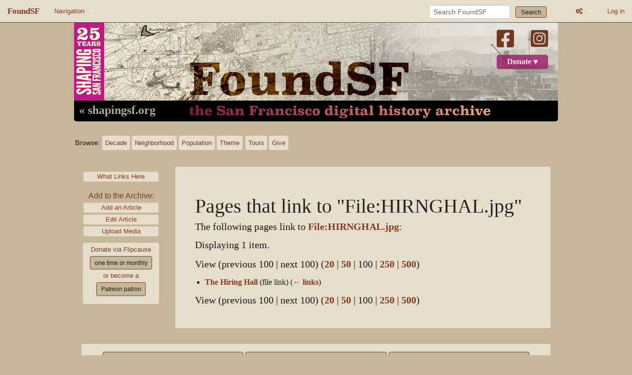

--- FILE ---
content_type: text/html; charset=UTF-8
request_url: https://www.foundsf.org/index.php?title=Special:WhatLinksHere/File:HIRNGHAL.jpg&hideredirs=1&hidetrans=1&hidelinks=1&limit=100
body_size: 6996
content:
<!DOCTYPE html>
<html class="client-nojs" lang="en" dir="ltr">
<head>
<meta charset="UTF-8">
<title>Pages that link to "File:HIRNGHAL.jpg" - FoundSF</title>
<script>document.documentElement.className="client-js";RLCONF={"wgBreakFrames":true,"wgSeparatorTransformTable":["",""],"wgDigitTransformTable":["",""],"wgDefaultDateFormat":"dmy","wgMonthNames":["","January","February","March","April","May","June","July","August","September","October","November","December"],"wgRequestId":"aXAE5IudQn4KTKGotLqBXwAnhnc","wgCanonicalNamespace":"Special","wgCanonicalSpecialPageName":"Whatlinkshere","wgNamespaceNumber":-1,"wgPageName":"Special:WhatLinksHere/File:HIRNGHAL.jpg","wgTitle":"WhatLinksHere/File:HIRNGHAL.jpg","wgCurRevisionId":0,"wgRevisionId":0,"wgArticleId":0,"wgIsArticle":false,"wgIsRedirect":false,"wgAction":"view","wgUserName":null,"wgUserGroups":["*"],"wgCategories":[],"wgPageViewLanguage":"en","wgPageContentLanguage":"en","wgPageContentModel":"wikitext","wgRelevantPageName":"File:HIRNGHAL.jpg","wgRelevantArticleId":9854,"wgIsProbablyEditable":false,"wgRelevantPageIsProbablyEditable":false};RLSTATE={"site.styles":"ready","user.styles":"ready","user":"ready","user.options":"loading","mediawiki.helplink":"ready","mediawiki.special":"ready","oojs-ui-core.styles":"ready","oojs-ui.styles.indicators":"ready","mediawiki.widgets.styles":"ready","oojs-ui-core.icons":"ready","mediawiki.htmlform.ooui.styles":"ready","mediawiki.htmlform.styles":"ready","mediawiki.codex.messagebox.styles":"ready","skins.foundsf.styles":"ready"};
RLPAGEMODULES=["mediawiki.htmlform","mediawiki.htmlform.ooui","mediawiki.widgets","site","mediawiki.page.ready","skins.foundsf.js"];</script>
<script>(RLQ=window.RLQ||[]).push(function(){mw.loader.impl(function(){return["user.options@12s5i",function($,jQuery,require,module){mw.user.tokens.set({"patrolToken":"+\\","watchToken":"+\\","csrfToken":"+\\"});
}];});});</script>
<link rel="stylesheet" href="/load.php?lang=en&amp;modules=mediawiki.codex.messagebox.styles%7Cmediawiki.helplink%2Cspecial%7Cmediawiki.htmlform.ooui.styles%7Cmediawiki.htmlform.styles%7Cmediawiki.widgets.styles%7Coojs-ui-core.icons%2Cstyles%7Coojs-ui.styles.indicators%7Cskins.foundsf.styles&amp;only=styles&amp;skin=foundsf">
<script async="" src="/load.php?lang=en&amp;modules=startup&amp;only=scripts&amp;raw=1&amp;skin=foundsf"></script>
<meta name="generator" content="MediaWiki 1.45.1">
<meta name="robots" content="noindex,nofollow,max-image-preview:standard">
<meta name="format-detection" content="telephone=no">
<meta name="viewport" content="width=device-width, initial-scale=1.0, user-scalable=yes, minimum-scale=0.25, maximum-scale=5.0">
<link rel="search" type="application/opensearchdescription+xml" href="/rest.php/v1/search" title="FoundSF (en)">
<link rel="EditURI" type="application/rsd+xml" href="https://foundsf.org/api.php?action=rsd">
<link rel="license" href="https://creativecommons.org/licenses/by-nc-sa/3.0/">
<link rel="alternate" type="application/atom+xml" title="FoundSF Atom feed" href="/index.php?title=Special:RecentChanges&amp;feed=atom">
</head>
<body class="mediawiki ltr sitedir-ltr mw-hide-empty-elt ns--1 ns-special mw-special-Whatlinkshere page-Special_WhatLinksHere_File_HIRNGHAL_jpg rootpage-Special_WhatLinksHere_File_HIRNGHAL_jpg skin-foundsf action-view skin--responsive"><div id='navwrapper'>


		<nav class="top-bar" data-topbar role="navigation" data-options="back_text: Back">
			<ul class="title-area">
				<li class="name">
					<h1 class="title-name">
					<a href="/Main_Page">
										<div class="title-name" style="display: inline-block;">FoundSF</div>
					</a>
					</h1>
				</li>
				<li class="toggle-topbar menu-icon">
					<a href="#"><span>Menu</span></a>
				</li>
			</ul>

		<section class="top-bar-section">

			<ul id="top-bar-left" class="left">
				<li class="divider show-for-small"></li>
									<li class="has-dropdown active"  id='p-navigation'>
						<a href="#">Navigation</a>
													<ul class="dropdown">
								<li id="n-Home" class="mw-list-item"><a href="/Main_Page">Home</a></li><li id="n-About-FoundSF" class="mw-list-item"><a href="/About">About FoundSF</a></li><li id="n-Links" class="mw-list-item"><a href="/Community_History_Links">Links</a></li><li id="n-randompage" class="mw-list-item"><a href="/Special:Random" title="Load a random page [x]" accesskey="x">Random page</a></li><li id="n-Login/Register" class="mw-list-item"><a href="/Special:UserLogin">Log in</a></li>							</ul>
											</li>
							</ul>

			<ul id="top-bar-right" class="right">
				<li class="has-form">
					<form action="/index.php" id="searchform" class="mw-search">
						<div class="row">
						<div class="small-12 columns">
							<input type="search" name="search" placeholder="Search FoundSF" aria-label="Search FoundSF" autocapitalize="sentences" spellcheck="false" title="Search FoundSF [f]" accesskey="f" id="searchInput">							<button type="submit" class="button search">Search</button>
						</div>
						</div>
					</form>
				</li>
				<li class="divider show-for-small"></li>
				<li class="has-form">

				<li class="has-dropdown active"><a href="#"><i class="fa fa-cogs"></i></a>
					<ul id="toolbox-dropdown" class="dropdown">
						<li id="t-print" class="mw-list-item"><a href="javascript:print();" rel="alternate" title="Printable version of this page [p]" accesskey="p">Printable version</a></li>						<li id="n-recentchanges"><a href="/Special:RecentChanges" title="Special:RecentChanges">Recent changes</a></li>						<li id="n-help" ><a href="/wiki/Help:Contents">Help</a></li>
							<li id="ca-nstab-image" class="selected mw-list-item"><a href="/File:HIRNGHAL.jpg" title="View the file page [c]" accesskey="c">File</a></li><li id="ca-talk" class="new mw-list-item"><a href="/index.php?title=File_talk:HIRNGHAL.jpg&amp;action=edit&amp;redlink=1" rel="discussion" class="new" title="Discussion about the content page (page does not exist) [t]" accesskey="t">Discussion</a></li><li id="ca-viewsource" class="mw-list-item"><a href="/index.php?title=File:HIRNGHAL.jpg&amp;action=edit" title="This page is protected.&#10;You can view its source [e]" accesskey="e">View source</a></li><li id="ca-history" class="mw-list-item"><a href="/index.php?title=File:HIRNGHAL.jpg&amp;action=history" title="Past revisions of this page [h]" accesskey="h">View history</a></li>							
					</ul>
				</li>

																			<li>
																	<a href="/index.php?title=Special:UserLogin&amp;returnto=Special%3AWhatLinksHere%2FFile%3AHIRNGHAL.jpg&amp;returntoquery=hideredirs%3D1%26hidetrans%3D1%26hidelinks%3D1%26limit%3D100">Log in</a>
																</li>

				
			</ul>
		</section>
		</nav>
		</div>
		<div id="wrapper">
		<div class="header-banner">
			<a href="/"><img src="/skins/FoundSF/assets/images/foundsf-banner-400-bg.jpg" class="header-banner-image" /></a>
			<div class="social-block">
				<a class="banner-facebook" target="_blank" href="https://www.facebook.com/shapingsf/"><i class="fa-brands fa-square-facebook"></i><a>
				<a class="banner-instagram" target="_blank" href="https://www.instagram.com/shapingsf/"><i class="fa-brands fa-square-instagram"></i></a><br />
				<a class="banner-donate" target="_blank" href="https://www.flipcause.com/secure/cause_pdetails/MTQ5ODM2">Donate &#9829;</a>
				</div>
			<a class="banner-shapingsf" href="https://www.shapingsf.org">&laquo; shapingsf.org</a><a href="/" class="header-link"><div class="banner-homelink2"></div></a>
		</div></a><br clear="all" />


<div id="mainNav">
  <div id="browseNav">
    <div id="nav">
      <div><span class="browse">Browse:</span></div>
      <br class="nav-break" />
      <div class="nav-first">
        <div><a href="/index.php?title=Category:Time" class="bbut decade" title="Decade">Decade</a></div>
        <div><a href="/index.php?title=Category:Neighborhood/Geography" class="bbut neighborhood" title="Neighborhood">Neighborhood</a></div>
      </div>
      <br class="nav-break" />
      <div class="nav-second">
        <div><a href="/index.php?title=Category:Population/People" class="bbut population" title="Population">Population</a></div>
        <div><a href="/index.php?title=Category:Theme" class="bbut theme" title="Theme">Theme</a></div>
        </div>
      <br class="nav-break" />
      <div class="nav-third">
        <div><a href="/index.php?title=Tours" class="bbut tours" title="tours">Tours</a></div>
        <div><a href="/index.php?title=The_3%25_Solution" class="bbut give" title="give">Give</a></div>
      </div>
    </div>
  </div>
</div>

		<div id="page-content">
		<div class="row">
				<div class="large-12 columns">

												</div>
		</div>

		<div id="mw-js-message" style="display:none;"></div>

		<div class="row">
				<div id="p-cactions" class="large-12 columns">
  				<h4 class="namespace label"></h4>
        

    <div class="clear_both"></div>



  	    	<div class="group">
  		    	<div id="catlinks" class="catlinks catlinks-allhidden" data-mw="interface"></div>          <div class="catlinks mw-normal-catlinks whatlinks">
            <ul>
              <li><a href="/index.php?title=Special:WhatLinksHere/Special%3AWhatLinksHere%2FFile%3AHIRNGHAL.jpg" class="label">What Links Here</a></li>
             </ul>
            </div>
          <div class="catlinks mw-normal-catlinks whatlinks">
            <span class="sidebar-contribute">Add to the Archive:</a>
            <ul>
               <li><a href="/index.php?title=Special:ContributeAddArticle" class="label">Add an Article</a></li>
<!--              <li><a href="http://contribute.foundsf.org" class="label">Contribute</a></li>-->
              <li><a href="/index.php?title=Special:ContributeEditArticle" class="label">Edit Article</a></li>
              <li><a href="/index.php?title=Special:ContributeAddAudioVideo" class="label">Upload Media</a></li>
              </ul>
          </div>

<div class="paypal">
Donate via Flipcause
<a href="https://www.flipcause.com/secure/cause_pdetails/MTQ5ODM2" target="_blank" class="one-time">one time or monthly</a><br />
or become a<br/>
<a href="https://www.patreon.com/bePatron?u=20442259" data-patreon-widget-type="become-patron-button" target="_blank" class="one-time">Patreon patron</a><!--<script async src="https://c6.patreon.com/becomePatronButton.bundle.js"></script>-->
</div>

</div><!-- group -->
<br class="nav-break" />



<div class='mw-bodytext mw-not-fullwidth'><h2 class='title mw-not-fullwidth'>Pages that link to "File:HIRNGHAL.jpg"</h2><div id="mw-content-text" class="mw-body-content"><div class='mw-htmlform-ooui-wrapper oo-ui-layout oo-ui-panelLayout oo-ui-panelLayout-padded oo-ui-panelLayout-framed'><form action='/Special:WhatLinksHere' method='get' enctype='application/x-www-form-urlencoded' class='mw-htmlform mw-htmlform-ooui oo-ui-layout oo-ui-formLayout'><fieldset class='oo-ui-layout oo-ui-labelElement oo-ui-fieldsetLayout'><legend class='oo-ui-fieldsetLayout-header'><span class='oo-ui-iconElement-icon oo-ui-iconElement-noIcon'></span><span class='oo-ui-labelElement-label'>What links here</span></legend><div class='oo-ui-fieldsetLayout-group'><div class='oo-ui-widget oo-ui-widget-enabled'><div class='oo-ui-layout oo-ui-panelLayout oo-ui-panelLayout-padded oo-ui-panelLayout-framed'><fieldset class='oo-ui-layout oo-ui-labelElement oo-ui-fieldsetLayout'><legend class='oo-ui-fieldsetLayout-header'><span class='oo-ui-iconElement-icon oo-ui-iconElement-noIcon'></span><span class='oo-ui-labelElement-label'>⧼whatlinkshere-whatlinkshere-target⧽</span></legend><div class='oo-ui-fieldsetLayout-group'><div class='oo-ui-widget oo-ui-widget-enabled'><div id="mw-htmlform-whatlinkshere-target"><div data-mw-modules='mediawiki.widgets' id='ooui-php-2' class='mw-htmlform-field-HTMLTitleTextField mw-htmlform-autoinfuse oo-ui-layout oo-ui-labelElement oo-ui-fieldLayout oo-ui-fieldLayout-align-top' data-ooui='{"_":"mw.htmlform.FieldLayout","fieldWidget":{"tag":"mw-whatlinkshere-target"},"align":"top","helpInline":true,"$overlay":true,"label":{"html":"Page:"},"classes":["mw-htmlform-field-HTMLTitleTextField","mw-htmlform-autoinfuse"]}'><div class='oo-ui-fieldLayout-body'><span class='oo-ui-fieldLayout-header'><label for='ooui-php-1' class='oo-ui-labelElement-label'>Page:</label></span><div class='oo-ui-fieldLayout-field'><div id='mw-whatlinkshere-target' class='oo-ui-widget oo-ui-widget-enabled oo-ui-inputWidget oo-ui-indicatorElement oo-ui-textInputWidget oo-ui-textInputWidget-type-text oo-ui-textInputWidget-php mw-widget-titleInputWidget' data-ooui='{"_":"mw.widgets.TitleInputWidget","relative":false,"$overlay":true,"maxLength":255,"name":"target","value":"File:HIRNGHAL.jpg","inputId":"ooui-php-1","indicator":"required","required":true}'><input type='text' tabindex='0' name='target' value='File:HIRNGHAL.jpg' required='' maxlength='255' id='ooui-php-1' class='oo-ui-inputWidget-input' /><span class='oo-ui-iconElement-icon oo-ui-iconElement-noIcon'></span><span class='oo-ui-indicatorElement-indicator oo-ui-indicator-required'></span></div></div></div></div></div></div></div></fieldset></div><div class='oo-ui-layout oo-ui-panelLayout oo-ui-panelLayout-padded oo-ui-panelLayout-framed'><fieldset class='oo-ui-layout oo-ui-labelElement oo-ui-fieldsetLayout'><legend class='oo-ui-fieldsetLayout-header'><span class='oo-ui-iconElement-icon oo-ui-iconElement-noIcon'></span><span class='oo-ui-labelElement-label'>⧼whatlinkshere-whatlinkshere-ns⧽</span></legend><div class='oo-ui-fieldsetLayout-group'><div class='oo-ui-widget oo-ui-widget-enabled'><div id="mw-htmlform-whatlinkshere-ns"><div data-mw-modules='mediawiki.widgets' id='ooui-php-5' class='mw-htmlform-field-HTMLSelectNamespace mw-htmlform-autoinfuse oo-ui-layout oo-ui-labelElement oo-ui-fieldLayout oo-ui-fieldLayout-align-top' data-ooui='{"_":"mw.htmlform.FieldLayout","fieldWidget":{"tag":"namespace"},"align":"top","helpInline":true,"$overlay":true,"label":{"html":"Namespace:"},"classes":["mw-htmlform-field-HTMLSelectNamespace","mw-htmlform-autoinfuse"]}'><div class='oo-ui-fieldLayout-body'><span class='oo-ui-fieldLayout-header'><label for='ooui-php-3' class='oo-ui-labelElement-label'>Namespace:</label></span><div class='oo-ui-fieldLayout-field'><div id='namespace' class='oo-ui-widget oo-ui-widget-enabled oo-ui-inputWidget oo-ui-dropdownInputWidget oo-ui-dropdownInputWidget-php mw-widget-namespaceInputWidget' data-ooui='{"_":"mw.widgets.NamespaceInputWidget","includeAllValue":"","userLang":true,"exclude":[],"include":null,"dropdown":{"$overlay":true},"name":"namespace","inputId":"ooui-php-3","required":false}'><select tabindex='0' name='namespace' id='ooui-php-3' class='oo-ui-inputWidget-input'><option value='' selected='selected'>all</option><option value='0'>(Main)</option><option value='1'>Talk</option><option value='2'>User</option><option value='3'>User talk</option><option value='4'>FoundSF</option><option value='5'>FoundSF talk</option><option value='6'>File</option><option value='7'>File talk</option><option value='8'>MediaWiki</option><option value='9'>MediaWiki talk</option><option value='10'>Template</option><option value='11'>Template talk</option><option value='12'>Help</option><option value='13'>Help talk</option><option value='14'>Category</option><option value='15'>Category talk</option></select><span class='oo-ui-widget oo-ui-widget-enabled oo-ui-indicatorElement-indicator oo-ui-indicator-down oo-ui-indicatorElement oo-ui-labelElement-invisible oo-ui-indicatorWidget'></span></div></div></div></div><div id='ooui-php-6' class='mw-htmlform-field-HTMLCheckField mw-htmlform-autoinfuse mw-htmlform-hide-if mw-htmlform-hide-if-hidden oo-ui-layout oo-ui-labelElement oo-ui-fieldLayout oo-ui-fieldLayout-align-inline' data-ooui='{"_":"mw.htmlform.FieldLayout","fieldWidget":{"tag":"nsinvert"},"align":"inline","help":{"html":"Check this box to hide links from pages within the selected namespace."},"$overlay":true,"label":{"html":"Invert selection"},"condState":{"hide":["===","namespace",""]},"classes":["mw-htmlform-field-HTMLCheckField","mw-htmlform-autoinfuse","mw-htmlform-hide-if","mw-htmlform-hide-if-hidden"]}'><div class='oo-ui-fieldLayout-body'><span class='oo-ui-fieldLayout-field'><span id='nsinvert' class='oo-ui-widget oo-ui-widget-enabled oo-ui-inputWidget oo-ui-checkboxInputWidget' data-ooui='{"_":"OO.ui.CheckboxInputWidget","name":"invert","value":"1","inputId":"ooui-php-4","required":false}'><input type='checkbox' tabindex='0' name='invert' value='1' id='ooui-php-4' class='oo-ui-inputWidget-input' /><span class='oo-ui-checkboxInputWidget-checkIcon oo-ui-widget oo-ui-widget-enabled oo-ui-iconElement-icon oo-ui-icon-check oo-ui-iconElement oo-ui-labelElement-invisible oo-ui-iconWidget oo-ui-image-invert'></span></span></span><span class='oo-ui-fieldLayout-header'><span class='oo-ui-fieldLayout-help oo-ui-widget oo-ui-widget-enabled oo-ui-buttonElement oo-ui-buttonElement-frameless oo-ui-iconElement oo-ui-buttonWidget'><a role='button' title='Check this box to hide links from pages within the selected namespace.' tabindex='0' rel='nofollow' class='oo-ui-buttonElement-button'><span class='oo-ui-iconElement-icon oo-ui-icon-info'></span><span class='oo-ui-labelElement-label'></span><span class='oo-ui-indicatorElement-indicator oo-ui-indicatorElement-noIndicator'></span></a></span><label for='ooui-php-4' class='oo-ui-labelElement-label'>Invert selection</label></span></div></div></div></div></div></fieldset></div><div class='oo-ui-layout oo-ui-panelLayout oo-ui-panelLayout-padded oo-ui-panelLayout-framed'><fieldset class='oo-ui-layout oo-ui-labelElement oo-ui-fieldsetLayout'><legend class='oo-ui-fieldsetLayout-header'><span class='oo-ui-iconElement-icon oo-ui-iconElement-noIcon'></span><span class='oo-ui-labelElement-label'>⧼whatlinkshere-whatlinkshere-filter⧽</span></legend><div class='oo-ui-fieldsetLayout-group'><div class='oo-ui-widget oo-ui-widget-enabled'><div id="mw-htmlform-whatlinkshere-filter"><div id='ooui-php-15' class='mw-htmlform-field-HTMLCheckField oo-ui-layout oo-ui-labelElement oo-ui-fieldLayout oo-ui-fieldLayout-align-inline' data-ooui='{"_":"mw.htmlform.FieldLayout","fieldWidget":{"tag":"mw-input-hidetrans"},"align":"inline","helpInline":true,"$overlay":true,"label":{"html":"Hide transclusions"},"classes":["mw-htmlform-field-HTMLCheckField"]}'><div class='oo-ui-fieldLayout-body'><span class='oo-ui-fieldLayout-field'><span id='mw-input-hidetrans' class='oo-ui-widget oo-ui-widget-enabled oo-ui-inputWidget oo-ui-checkboxInputWidget' data-ooui='{"_":"OO.ui.CheckboxInputWidget","selected":true,"name":"hidetrans","value":"1","inputId":"ooui-php-11","required":false}'><input type='checkbox' tabindex='0' name='hidetrans' value='1' checked='checked' id='ooui-php-11' class='oo-ui-inputWidget-input' /><span class='oo-ui-checkboxInputWidget-checkIcon oo-ui-widget oo-ui-widget-enabled oo-ui-iconElement-icon oo-ui-icon-check oo-ui-iconElement oo-ui-labelElement-invisible oo-ui-iconWidget oo-ui-image-invert'></span></span></span><span class='oo-ui-fieldLayout-header'><label for='ooui-php-11' class='oo-ui-labelElement-label'>Hide transclusions</label></span></div></div><div id='ooui-php-16' class='mw-htmlform-field-HTMLCheckField oo-ui-layout oo-ui-labelElement oo-ui-fieldLayout oo-ui-fieldLayout-align-inline' data-ooui='{"_":"mw.htmlform.FieldLayout","fieldWidget":{"tag":"mw-input-hidelinks"},"align":"inline","helpInline":true,"$overlay":true,"label":{"html":"Hide links"},"classes":["mw-htmlform-field-HTMLCheckField"]}'><div class='oo-ui-fieldLayout-body'><span class='oo-ui-fieldLayout-field'><span id='mw-input-hidelinks' class='oo-ui-widget oo-ui-widget-enabled oo-ui-inputWidget oo-ui-checkboxInputWidget' data-ooui='{"_":"OO.ui.CheckboxInputWidget","selected":true,"name":"hidelinks","value":"1","inputId":"ooui-php-12","required":false}'><input type='checkbox' tabindex='0' name='hidelinks' value='1' checked='checked' id='ooui-php-12' class='oo-ui-inputWidget-input' /><span class='oo-ui-checkboxInputWidget-checkIcon oo-ui-widget oo-ui-widget-enabled oo-ui-iconElement-icon oo-ui-icon-check oo-ui-iconElement oo-ui-labelElement-invisible oo-ui-iconWidget oo-ui-image-invert'></span></span></span><span class='oo-ui-fieldLayout-header'><label for='ooui-php-12' class='oo-ui-labelElement-label'>Hide links</label></span></div></div><div id='ooui-php-17' class='mw-htmlform-field-HTMLCheckField oo-ui-layout oo-ui-labelElement oo-ui-fieldLayout oo-ui-fieldLayout-align-inline' data-ooui='{"_":"mw.htmlform.FieldLayout","fieldWidget":{"tag":"mw-input-hideredirs"},"align":"inline","helpInline":true,"$overlay":true,"label":{"html":"Hide redirects"},"classes":["mw-htmlform-field-HTMLCheckField"]}'><div class='oo-ui-fieldLayout-body'><span class='oo-ui-fieldLayout-field'><span id='mw-input-hideredirs' class='oo-ui-widget oo-ui-widget-enabled oo-ui-inputWidget oo-ui-checkboxInputWidget' data-ooui='{"_":"OO.ui.CheckboxInputWidget","selected":true,"name":"hideredirs","value":"1","inputId":"ooui-php-13","required":false}'><input type='checkbox' tabindex='0' name='hideredirs' value='1' checked='checked' id='ooui-php-13' class='oo-ui-inputWidget-input' /><span class='oo-ui-checkboxInputWidget-checkIcon oo-ui-widget oo-ui-widget-enabled oo-ui-iconElement-icon oo-ui-icon-check oo-ui-iconElement oo-ui-labelElement-invisible oo-ui-iconWidget oo-ui-image-invert'></span></span></span><span class='oo-ui-fieldLayout-header'><label for='ooui-php-13' class='oo-ui-labelElement-label'>Hide redirects</label></span></div></div><div id='ooui-php-18' class='mw-htmlform-field-HTMLCheckField oo-ui-layout oo-ui-labelElement oo-ui-fieldLayout oo-ui-fieldLayout-align-inline' data-ooui='{"_":"mw.htmlform.FieldLayout","fieldWidget":{"tag":"mw-input-hideimages"},"align":"inline","helpInline":true,"$overlay":true,"label":{"html":"Hide file links"},"classes":["mw-htmlform-field-HTMLCheckField"]}'><div class='oo-ui-fieldLayout-body'><span class='oo-ui-fieldLayout-field'><span id='mw-input-hideimages' class='oo-ui-widget oo-ui-widget-enabled oo-ui-inputWidget oo-ui-checkboxInputWidget' data-ooui='{"_":"OO.ui.CheckboxInputWidget","name":"hideimages","value":"1","inputId":"ooui-php-14","required":false}'><input type='checkbox' tabindex='0' name='hideimages' value='1' id='ooui-php-14' class='oo-ui-inputWidget-input' /><span class='oo-ui-checkboxInputWidget-checkIcon oo-ui-widget oo-ui-widget-enabled oo-ui-iconElement-icon oo-ui-icon-check oo-ui-iconElement oo-ui-labelElement-invisible oo-ui-iconWidget oo-ui-image-invert'></span></span></span><span class='oo-ui-fieldLayout-header'><label for='ooui-php-14' class='oo-ui-labelElement-label'>Hide file links</label></span></div></div></div></div></div></fieldset></div>
<input id="mw-input-limit" name="limit" type="hidden" value="50">
<div class="mw-htmlform-submit-buttons">
<span id='ooui-php-19' class='mw-htmlform-submit oo-ui-widget oo-ui-widget-enabled oo-ui-inputWidget oo-ui-buttonElement oo-ui-buttonElement-framed oo-ui-labelElement oo-ui-flaggedElement-primary oo-ui-flaggedElement-progressive oo-ui-buttonInputWidget' data-ooui='{"_":"OO.ui.ButtonInputWidget","type":"submit","value":"Go","label":"Go","flags":["primary","progressive"],"classes":["mw-htmlform-submit"]}'><button type='submit' tabindex='0' value='Go' class='oo-ui-inputWidget-input oo-ui-buttonElement-button'><span class='oo-ui-iconElement-icon oo-ui-iconElement-noIcon oo-ui-image-invert'></span><span class='oo-ui-labelElement-label'>Go</span><span class='oo-ui-indicatorElement-indicator oo-ui-indicatorElement-noIndicator oo-ui-image-invert'></span></button></span></div>
</div></div></fieldset></form></div><p>The following pages link to <strong><a href="/File:HIRNGHAL.jpg" title="File:HIRNGHAL.jpg">File:HIRNGHAL.jpg</a></strong>:
</p><p>Displaying 1 item.
</p><div class="mw-pager-navigation-bar">View (<span class="mw-prevlink">previous 100</span>  |  <span class="mw-nextlink">next 100</span>) (<a href="/index.php?title=Special:WhatLinksHere/File:HIRNGHAL.jpg&amp;limit=20&amp;hidetrans=1&amp;hidelinks=1&amp;hideredirs=1" class="mw-numlink">20</a> | <a href="/index.php?title=Special:WhatLinksHere/File:HIRNGHAL.jpg&amp;limit=50&amp;hidetrans=1&amp;hidelinks=1&amp;hideredirs=1" class="mw-numlink">50</a> | <span class="mw-numlink">100</span> | <a href="/index.php?title=Special:WhatLinksHere/File:HIRNGHAL.jpg&amp;limit=250&amp;hidetrans=1&amp;hidelinks=1&amp;hideredirs=1" class="mw-numlink">250</a> | <a href="/index.php?title=Special:WhatLinksHere/File:HIRNGHAL.jpg&amp;limit=500&amp;hidetrans=1&amp;hidelinks=1&amp;hideredirs=1" class="mw-numlink">500</a>)</div><ul id="mw-whatlinkshere-list"><li><bdi dir="ltr"><a href="/The_Hiring_Hall" title="The Hiring Hall">The Hiring Hall</a></bdi> (file link) <span class="mw-whatlinkshere-tools">(<a href="/index.php?title=Special:WhatLinksHere&amp;target=The+Hiring+Hall" title="Special:WhatLinksHere">← links</a>)</span></li>
</ul><div class="mw-pager-navigation-bar">View (<span class="mw-prevlink">previous 100</span>  |  <span class="mw-nextlink">next 100</span>) (<a href="/index.php?title=Special:WhatLinksHere/File:HIRNGHAL.jpg&amp;limit=20&amp;hidetrans=1&amp;hidelinks=1&amp;hideredirs=1" class="mw-numlink">20</a> | <a href="/index.php?title=Special:WhatLinksHere/File:HIRNGHAL.jpg&amp;limit=50&amp;hidetrans=1&amp;hidelinks=1&amp;hideredirs=1" class="mw-numlink">50</a> | <span class="mw-numlink">100</span> | <a href="/index.php?title=Special:WhatLinksHere/File:HIRNGHAL.jpg&amp;limit=250&amp;hidetrans=1&amp;hidelinks=1&amp;hideredirs=1" class="mw-numlink">250</a> | <a href="/index.php?title=Special:WhatLinksHere/File:HIRNGHAL.jpg&amp;limit=500&amp;hidetrans=1&amp;hidelinks=1&amp;hideredirs=1" class="mw-numlink">500</a>)</div></div><div class="printfooter">
Retrieved from "<a dir="ltr" href="https://foundsf.org/Special:WhatLinksHere/File:HIRNGHAL.jpg">https://foundsf.org/Special:WhatLinksHere/File:HIRNGHAL.jpg</a>"</div>



<div class="clear_both"></div>


  <div class="social">
    <div class="social-inner">
      <span class="share">Share this page:</span><br />
      <a href="https://twitter.com/intent/tweet?url=http%3A%2F%2Fwww.foundsf.org%2Findex.php%3Ftitle%3DSpecial%3AWhatLinksHere%2FFile%3AHIRNGHAL.jpg%26hideredirs%3D1%26hidetrans%3D1%26hidelinks%3D1%26limit%3D100&original_referer=http%3A%2F%2Fwww.foundsf.org%2Findex.php%3Ftitle%3DSpecial%3AWhatLinksHere%2FFile%3AHIRNGHAL.jpg%26hideredirs%3D1%26hidetrans%3D1%26hidelinks%3D1%26limit%3D100" target="_blank"><span class="fa-brands fa-square-twitter"></span></a>
      <a href="https://www.facebook.com/sharer/sharer.php?u=http://www.foundsf.org/index.php?title=Special:WhatLinksHere/File:HIRNGHAL.jpg&hideredirs=1&hidetrans=1&hidelinks=1&limit=100" target="_blank"><span class="fa-brands fa-square-facebook"></span></a>
      <a class="tumblr-share-button" href="https://www.tumblr.com/share" target="_blank"><span class="fa-brands fa-square-tumblr"></span></a>
    </div>
  </div>


					</div>

		    	
		    </div>
		</div>

			<footer class="row mw-not-fullwidth">
				<div id="footer">
          <div class="footer-buttons-wrapper">
            <div class="footer-buttons-inner">
            <a class="footer-button" href="/index.php?title=FoundSF:About">About our digital archive,<br>FoundSF.org</a><br class="footer-break" />
            <!--<a class="footer-button" href="/index.php?title=FoundSF:Privacy_policy">Privacy Policy</a><br class="footer-break" />-->
            <a class="footer-button" href="/index.php?title=FoundSF:General_disclaimer">FoundSF.org<br>General Disclaimer</a><br class="footer-break" />
            <a class="footer-button" href="mailto:shaping@foundsf.org?subject=I%20have%20a%20question%20about%20Foundsf.org" class="footer">Contact Shaping San Francisco<br>about FoundSF.org</a>
            <br />
            <div class="footer-text">Content is available under <a href="https://creativecommons.org/licenses/by-nc-sa/3.0/">Creative Commons Attribution-Noncommercial-Share Alike 3.0.</a> <span class="bullet">&bullet;</span> Powered by <a href="https://www.mediawiki.org/">MediaWiki</a></div>

            </div>
          </div>
				</div>
			</footer>

		</div>

		
<script type="text/javascript">

// make sure jQuery is loaded
function defer() {
    if (window.jQuery)
        method();
    else
        setTimeout(function() { defer() }, 50);
}

//jQuery(document).ready(function() {
function method() {
  // make :contains case-insensitive
  $.expr[":"].contains = $.expr.createPseudo(function(arg) {
      return function( elem ) {
          return $(elem).text().toUpperCase().indexOf(arg.toUpperCase()) >= 0;
      };
  });
  // add classes for prev/next document buttons, add fontawesome arrows
  if ($("a:contains('Prev. Document')").length) {
    $("a:contains('Prev. Document')").addClass("document-previous");
    var ptext = $("a:contains('Prev. Document')").text();
    $("a:contains('Prev. Document')").html('<span class="fa fa-caret-left"></span> ' + ptext);
  }
  if ($("a:contains('Next Document')").length) {
    $("a:contains('Next Document')").addClass("document-next");
    var ntext = $("a:contains('Next Document')").text();
    $("a:contains('Next Document')").html(ntext + ' <span class="fa fa-caret-right"></span>');
  }

  // replace iframe text with actual iframe
  $("p:contains('iframe')").each(function() {
    var vidsrc = $( this );
    var vidsrctxt = $( this ).text();
    var vidreplace = $.parseHTML(vidsrctxt);
    vidsrc.replaceWith(vidreplace);
    if(vidsrc.attr("width") == 640) {
      vidsrc.addClass("iframe-archive");
    } else {
      vidsrc.addClass("iframe-audio");
    }
    vidsrc.removeAttr("width");
    vidsrc.removeAttr("height");
  });

  // replace <flashmp3> with <audio>
  if ($("p:contains('flashmp3')").length) {
    var audsrc = $("p:contains('flashmp3')");
    var audsrctxt = $("p:contains('flashmp3') a").text();
    var audreplace = "<audio controls><source src='" + audsrctxt + "'></source>[Your browser does not support the audio element.]</audio>";
    audsrc.replaceWith(audreplace);
  }

  // replace font size="4"
//  $("font").find("[size=4]").attr("size", "5");
  // replace bogus thumbinner width
  $(".thumbinner").removeAttr("style");
  // remove <loginstart> <loginend>
  if ($("p:contains('<log')").length) {
    $("p:contains('<log')").replaceWith("<p></p>");
  }
}

defer();

//});
</script>

<script type="text/javascript">
var gaJsHost = (("https:" == document.location.protocol) ? "https://ssl." : "http://www.");
document.write(unescape("%3Cscript src='" + gaJsHost + "google-analytics.com/ga.js' type='text/javascript'%3E%3C/script%3E"));
</script>
<script type="text/javascript">
try {
var pageTracker = _gat._getTracker("UA-5937462-2");
pageTracker._trackPageview();
} catch(err) {}</script>

<script>(RLQ=window.RLQ||[]).push(function(){mw.config.set({"wgBackendResponseTime":149});});</script>
</body>
</html>